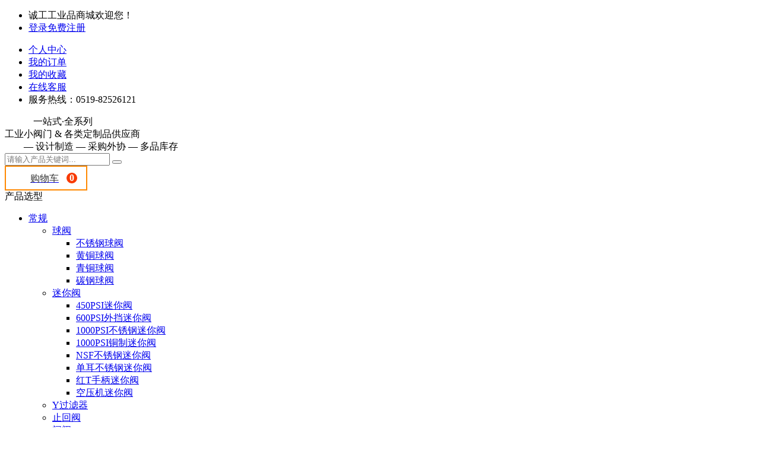

--- FILE ---
content_type: text/html; charset=utf-8
request_url: http://www.intechsuppling.com/category-179-b0-%E7%A2%B3%E9%92%A2%E7%90%83%E9%98%80.html
body_size: 6634
content:
<!DOCTYPE html PUBLIC "-//W3C//DTD XHTML 1.0 Transitional//EN" "http://www.w3.org/TR/xhtml1/DTD/xhtml1-transitional.dtd">
<html xmlns="http://www.w3.org/1999/xhtml">
<head>
<meta name="Generator" content="ECSHOP v3.0.0" />
<meta http-equiv="Content-Type" content="text/html; charset=utf-8" />
<meta name="Keywords" content="" />
<meta name="Description" content="" />
<title>碳钢球阀_球阀_常规_诚工工业品</title>
<link rel="shortcut icon" href="favicon.ico" />
<link rel="icon" href="animated_favicon.gif" type="image/gif" />
<link href="themes/hh/style.css" rel="stylesheet" type="text/css" />
<script type="text/javascript" src="js/compare.js"></script><script type="text/javascript" src="js/transport.js"></script><script type="text/javascript" src="js/utils.js"></script><script type="text/javascript" src="themes/hh/js/common_goods.js"></script>
<!--<script type="text/javascript" src="themes/nong/js/common.js"></script>-->
</head>
<body> 
<link href="themes/hh/css/header.css" rel="stylesheet" type="text/css" />
<script type="text/javascript" src="themes/hh/js/jquery-1.9.1.min.js"></script>
<style>
.head_classmenu:hover .classmenu_dropdown{
	display:block;	
}
</style>
    <header class="kc_box">       
            
            <div class="head-top clear">
               <div class="kc_box_1">
                <div class="floatleft">
                    <div class="h_sub">
                        <ul>
                            <li>诚工工业品商城欢迎您！</li>
                            <li class="login"><a href="user.php">登录</a><a href="user.php?act=register">免费注册</a></li>
                        </ul>
                    </div>
                </div>
                <div class="floatright">
                    <div class="entrance">
                        <ul>
                            <li>
                                <div class="menu-hd kc_myshope">
                                    <a href="user.php" target="_top">个人中心</a>
                                    <span class="arrow-icon-wrapper">
                                        <span class="g-icon arrow-icon"></span>
                                    </span>
                                </div>
                                <div class="menu-bd menu_list"></div>
                            </li>
                            <li>
                                <div class="menu-hd kc_myshope">
                                    <a href="user.php?act=order_list" target="_top">我的订单</a>
                                    <span class="arrow-icon-wrapper">
                                        <span class="g-icon arrow-icon"></span>
                                    </span>
                                </div>
                                <div class="menu-bd menu_list"></div>
                            </li>
                            <li>
                                <div class="menu-hd kc_myshope">                                    
                                    <a href="user.php?act=collection_list" target="_top">
                                        <span>我的收藏</span>
                                        <span class="g-icon arrow-icon"></span>
                                    </a>                                    
                                </div>
                                <div class="menu-bd menu_list"></div>
                            </li>
                            <!--<li>
                                <div class="menu-hd kc_myshope">                                    
                                    <a href="" target="_top">
                                        <span>手机版本</span>
                                        <span class="g-icon arrow-icon"></span>
                                    </a>                                    
                                </div>
                                <div class="menu-bd menu_list"></div>
                            </li>-->
                            <li>
                                <div class="menu-hd kc_myshope">                                    
                                    <a href="http://wpa.qq.com/msgrd?v=3&uin=2624168234&site=诚工工业品&menu=yes" target="_top">
                                        <span>在线客服</span>
                                        <span class="g-icon arrow-icon"></span>
                                    </a>                                    
                                </div>
                                <div class="menu-bd menu_list"></div>
                            </li>
                            <li>
                                <div class="menu-hd kc_myshope"> 
                                        <span>服务热线：0519-82526121</span>
                                </div>
                            </li>
                        </ul>
                    </div>
                </div>
               </div>
            </div>            
            
            <div class="head-foot">
                <div class="kc_box_1">
                    
                    <div class="head-center clear">
                        <div class="floatleft logo_wrap flex">
                            <div class="logo_img "><a href=""><img src="themes/hh/images/logo.png" alt=""></a></div>
                            <div class="logo_content ">
                                <div class="logo_text_one">&nbsp;&nbsp;&nbsp;&nbsp;&nbsp;&nbsp;&nbsp;&nbsp;&nbsp;&nbsp;&nbsp;&nbsp;一站式·全系列<br/>工业小阀门 & 各类定制品供应商</div>
                                <div class="logo_text_two"> &nbsp;&nbsp;&nbsp;&nbsp;&nbsp;&nbsp;&nbsp;&nbsp;— 设计制造 — 采购外协 — 多品库存</div>
                            </div>
                        </div>
                        <div class="floatright head_searchbox flex">
                            <div class="head_search">
                            <form id="searchForm" class="flex" name="searchForm" method="get" action="search.php" onsubmit="return checkSearchForm()">                                
                                    <input name="keywords" type="text" id="keyword" value="" placeholder="请输入产品关键词...">
                                    <button type="submit"><img src="themes/hh/images/search_btn.jpg" alt=""></button>
                                </form>
                            </div>
                             <div class="cart" id="ECS_CARTINFO">

<div style="width:135px;height:38px;border:2px solid #ff8800;">

 <a  style="display: block; position: relative;height: 38px;line-height: 40px;background: url(themes/hh/images/buy_cart.png) no-repeat 10px 4px;
    padding-left: 16px;" href="flow.php"><span class="navArrowTop"></span>
	<span style="font-size:16px;font-weight:300;color:#333;margin-left:25px;">购物车</span><b id="in_cart_num" class="num" style="display:inherit;float:right;background:#f83900;width:18px;height:18px;border-radius:9px;margin-top:10px;line-height:18px;margin-right:15px;color:#fff;text-align: center;">0</b>
</a>

</div>
</div>
                            
                        </div>
                    </div>
                    
                    
                    <div class="head-down flex">
                        <div class="head_classmenu">
                            <div class="classmenu_top flex">
                                <div>产品选型</div>
                                <div class="openbtn"><span class="icon"><img src="themes/hh/images/zhankai.png" alt=""></span></div>
                            </div>
                            <div class="classmenu_dropdown">
                          
                                <ul>
                                                                  	<li class="first">
                                        <div><a href="category-148-b0-%E5%B8%B8%E8%A7%84.html">常规</a></div>
                                                                                <ul>
                                                                                    <li class="second">
                                                <div class="dropdown_top">
                                                                                                   <a href="category-163-b0-%E7%90%83%E9%98%80.html">球阀</a>
                                                    
                                                </div>
                                                                                                <div class="dropdown_down">
                                                    <ul>
                                                                                                           
                                                     <li class="third"><a href="category-176-b0-%E4%B8%8D%E9%94%88%E9%92%A2%E7%90%83%E9%98%80.html">不锈钢球阀</a></li>
                                                                                                           
                                                     <li class="third"><a href="category-177-b0-%E9%BB%84%E9%93%9C%E7%90%83%E9%98%80.html">黄铜球阀</a></li>
                                                                                                           
                                                     <li class="third"><a href="category-178-b0-%E9%9D%92%E9%93%9C%E7%90%83%E9%98%80.html">青铜球阀</a></li>
                                                                                                           
                                                     <li class="third"><a href="category-179-b0-%E7%A2%B3%E9%92%A2%E7%90%83%E9%98%80.html">碳钢球阀</a></li>
                                                                                                        </ul>
                                                </div>
                                                                                                
                                            </li>
                                                                                        <li class="second">
                                                <div class="dropdown_top">
                                                                                                   <a href="category-164-b0-%E8%BF%B7%E4%BD%A0%E9%98%80.html">迷你阀</a>
                                                    
                                                </div>
                                                                                                <div class="dropdown_down">
                                                    <ul>
                                                                                                           
                                                     <li class="third"><a href="category-180-b0-450PSI%E8%BF%B7%E4%BD%A0%E9%98%80.html">450PSI迷你阀</a></li>
                                                                                                           
                                                     <li class="third"><a href="category-181-b0-600PSI%E5%A4%96%E6%8C%A1%E8%BF%B7%E4%BD%A0%E9%98%80.html">600PSI外挡迷你阀</a></li>
                                                                                                           
                                                     <li class="third"><a href="category-182-b0-1000PSI%E4%B8%8D%E9%94%88%E9%92%A2%E8%BF%B7%E4%BD%A0%E9%98%80.html">1000PSI不锈钢迷你阀</a></li>
                                                                                                           
                                                     <li class="third"><a href="category-183-b0-1000PSI%E9%93%9C%E5%88%B6%E8%BF%B7%E4%BD%A0%E9%98%80.html">1000PSI铜制迷你阀</a></li>
                                                                                                           
                                                     <li class="third"><a href="category-184-b0-NSF%E4%B8%8D%E9%94%88%E9%92%A2%E8%BF%B7%E4%BD%A0%E9%98%80.html">NSF不锈钢迷你阀</a></li>
                                                                                                           
                                                     <li class="third"><a href="category-185-b0-%E5%8D%95%E8%80%B3%E4%B8%8D%E9%94%88%E9%92%A2%E8%BF%B7%E4%BD%A0%E9%98%80.html">单耳不锈钢迷你阀</a></li>
                                                                                                           
                                                     <li class="third"><a href="category-186-b0-%E7%BA%A2T%E6%89%8B%E6%9F%84%E8%BF%B7%E4%BD%A0%E9%98%80.html">红T手柄迷你阀</a></li>
                                                                                                           
                                                     <li class="third"><a href="category-187-b0-%E7%A9%BA%E5%8E%8B%E6%9C%BA%E8%BF%B7%E4%BD%A0%E9%98%80.html">空压机迷你阀</a></li>
                                                                                                        </ul>
                                                </div>
                                                                                                
                                            </li>
                                                                                        <li class="second">
                                                <div class="dropdown_top">
                                                                                                   <a href="category-152-b0-Y%E8%BF%87%E6%BB%A4%E5%99%A8.html">Y过滤器</a>
                                                    
                                                </div>
                                                                                                
                                            </li>
                                                                                        <li class="second">
                                                <div class="dropdown_top">
                                                                                                   <a href="category-165-b0-%E6%AD%A2%E5%9B%9E%E9%98%80.html">止回阀</a>
                                                    
                                                </div>
                                                                                                
                                            </li>
                                                                                        <li class="second">
                                                <div class="dropdown_top">
                                                                                                   <a href="category-166-b0-%E9%97%B8%E9%98%80.html">闸阀</a>
                                                    
                                                </div>
                                                                                                
                                            </li>
                                                                                        <li class="second">
                                                <div class="dropdown_top">
                                                                                                   <a href="category-167-b0-%E4%BB%AA%E8%A1%A8%E9%98%80.html">仪表阀</a>
                                                    
                                                </div>
                                                                                                
                                            </li>
                                                                                        <li class="second">
                                                <div class="dropdown_top">
                                                                                                   <a href="category-168-b0-%E6%94%BE%E6%B0%B4%E9%98%80.html">放水阀</a>
                                                    
                                                </div>
                                                                                                
                                            </li>
                                                                                        <li class="second">
                                                <div class="dropdown_top">
                                                                                                   <a href="category-151-b0-%E6%8E%A5%E5%A4%B4.html">接头</a>
                                                    
                                                </div>
                                                                                                
                                            </li>
                                                                                        <li class="second">
                                                <div class="dropdown_top">
                                                                                                   <a href="category-156-b0-%E5%8E%8B%E5%8A%9B%E8%A1%A8.html">压力表</a>
                                                    
                                                </div>
                                                                                                
                                            </li>
                                                                                        <li class="second">
                                                <div class="dropdown_top">
                                                                                                   <a href="category-169-b0-%E6%88%AA%E6%AD%A2%E9%98%80.html">截止阀</a>
                                                    
                                                </div>
                                                                                                
                                            </li>
                                                                                        <li class="second">
                                                <div class="dropdown_top">
                                                                                                   <a href="category-170-b0-%E8%8A%B1%E5%9B%AD%E9%98%80.html">花园阀</a>
                                                    
                                                </div>
                                                                                                
                                            </li>
                                                                                        <li class="second">
                                                <div class="dropdown_top">
                                                                                                   <a href="category-171-b0-%E6%97%8B%E5%A1%9E%E9%98%80.html">旋塞阀</a>
                                                    
                                                </div>
                                                                                                
                                            </li>
                                                                                        <li class="second">
                                                <div class="dropdown_top">
                                                                                                   <a href="category-154-b0-%E6%8E%92%E6%B0%B4%E5%99%A8.html">排水器</a>
                                                    
                                                </div>
                                                                                                
                                            </li>
                                                                                        <li class="second">
                                                <div class="dropdown_top">
                                                                                                   <a href="category-172-b0-%E5%8D%A1%E8%BD%A6%E9%98%80.html">卡车阀</a>
                                                    
                                                </div>
                                                                                                
                                            </li>
                                                                                        <li class="second">
                                                <div class="dropdown_top">
                                                                                                   <a href="category-153-b0-%E8%A7%86%E6%B6%B2%E9%95%9C.html">视液镜</a>
                                                    
                                                </div>
                                                                                                
                                            </li>
                                                                                        <li class="second">
                                                <div class="dropdown_top">
                                                                                                   <a href="category-155-b0-%E8%BD%AF%E7%AE%A1.html">软管</a>
                                                    
                                                </div>
                                                                                                
                                            </li>
                                                                                        <li class="second">
                                                <div class="dropdown_top">
                                                                                                   <a href="category-173-b0-%E6%B5%AE%E7%90%83%E9%98%80%E4%B8%8E%E6%B6%B2%E4%BD%8D%E8%AE%A1.html">浮球阀与液位计</a>
                                                    
                                                </div>
                                                                                                
                                            </li>
                                                                                        <li class="second">
                                                <div class="dropdown_top">
                                                                                                   <a href="category-157-b0-%E5%85%B6%E4%BB%96.html">其他</a>
                                                    
                                                </div>
                                                                                                
                                            </li>
                                                                                        
                                        </ul>
                                                                                
                                    </li>
                                                                   	<li class="first">
                                        <div><a href="category-149-b0-%E5%AE%9A%E5%88%B6.html">定制</a></div>
                                                                                <ul>
                                                                                    <li class="second">
                                                <div class="dropdown_top">
                                                                                                   <a href="category-161-b0-NSF%E9%98%80%E9%97%A8.html">NSF阀门</a>
                                                    
                                                </div>
                                                                                                
                                            </li>
                                                                                        <li class="second">
                                                <div class="dropdown_top">
                                                                                                 <a href="article.php?id=44">精密机加工、锻造、铸造</a>
                                                  
                                                </div>
                                                                                                
                                            </li>
                                                                                        <li class="second">
                                                <div class="dropdown_top">
                                                                                                   <a href="category-159-b0-%E6%B0%94%E5%8A%A8%E6%B6%B2%E5%8E%8B%E5%8F%8A%E5%85%B6%E4%BB%96.html">气动液压及其他</a>
                                                    
                                                </div>
                                                                                                
                                            </li>
                                                                                        <li class="second">
                                                <div class="dropdown_top">
                                                                                                 <a href="article.php?id=46">橡胶塑料制品</a>
                                                    
                                                </div>
                                                                                                
                                            </li>
                                                                                        <li class="second">
                                                <div class="dropdown_top">
                                                                                                 <a href="article.php?id=45">钣金焊接</a>
                                                  
                                                </div>
                                                                                                
                                            </li>
                                                                                        
                                        </ul>
                                                                                
                                    </li>
                                                                   	<li class="first">
                                        <div><a href="category-174-b0-%E7%8E%B0%E8%B4%A7%E4%B8%93%E5%8C%BA.html">现货专区</a></div>
                                                                                <ul>
                                                                                    <li class="second">
                                                <div class="dropdown_top">
                                                                                                   <a href="category-188-b0-%E7%8E%B0%E8%B4%A7%E4%B8%93%E5%8C%BA.html">现货专区</a>
                                                    
                                                </div>
                                                                                                
                                            </li>
                                                                                        
                                        </ul>
                                                                                
                                    </li>
                                                                      
                                </ul>
                            </div>
                        </div>
                        
                        <div class="head_navbox">
                            <nav>
                                <ul>
                                    <li><a href="/"><span>首页</span></a></li>
                                    <li><a href="category.php?id=148"><span>产品中心</span></a></li>
                                   <!-- <li><a href="search.php?intro=new"><span>新货专区</span></a></li>-->
                                    <!--<li><a href="category.php?id=174"><span>现货专区</span></a></li>-->
                                    <li><a href="article.php?id=5"><span>关于我们</span></a></li>
                                    <li><a href="/article.php?id=4"><span>联系我们</span></a></li>
                                </ul>
                            </nav>
                        </div>
                        
                        <div class="head-downright">
                            <ul>
                            	<li style="background-color: #063797;"><a href="user.php?act=register" >会员注册</a></li>
                                <li><a href="user.php">会员登录</a></li>
                                
                            </ul>
                        </div>
                    </div>
                    
                </div>
            </div>
    </header>    
    
<script type="text/javascript">
$(function() {
window.__Object_toJSONString = Object.prototype.toJSONString;
delete Object.prototype.toJSONString;
});
</script>
<div class="category-body">
<div class="path block"><div><a href=".">首页</a> <code>&gt;</code> <a href="category-148-b0-%E5%B8%B8%E8%A7%84.html">常规</a> <code>&gt;</code> <a href="category-163-b0-%E7%90%83%E9%98%80.html">球阀</a> <code>&gt;</code> <a href="category-179-b0-%E7%A2%B3%E9%92%A2%E7%90%83%E9%98%80.html">碳钢球阀</a></div></div>
<div class="block clearfix">
<div class="tangfl">
<div class="boxcategory">
    <h3><span class="text">商品分类</span></h3>
    <div class="category_tree">
            <dl>
        <dt><a href="category-148-b0-%E5%B8%B8%E8%A7%84.html" class="yiji">常规</a></dt>
        <div class="erji_wrapper clearfix">
                
        <dd>
                 <a href="category-163-b0-%E7%90%83%E9%98%80.html" class="erji" >球阀 <!--<span class="icon-btn-arrow-2-h"></span>--></a>
                   
		</dd>
        
              
             <div style="width:100%;height:45px;">
                         <dd> <a href="category-176-b0-%E4%B8%8D%E9%94%88%E9%92%A2%E7%90%83%E9%98%80.html" class="erji">不锈钢球阀</a> </dd>
                         <dd> <a href="category-177-b0-%E9%BB%84%E9%93%9C%E7%90%83%E9%98%80.html" class="erji">黄铜球阀</a> </dd>
                         <dd> <a href="category-178-b0-%E9%9D%92%E9%93%9C%E7%90%83%E9%98%80.html" class="erji">青铜球阀</a> </dd>
                         <dd> <a href="category-179-b0-%E7%A2%B3%E9%92%A2%E7%90%83%E9%98%80.html" class="erji">碳钢球阀</a> </dd>
                         </div>
            
        
                
        <dd>
                 <a href="category-164-b0-%E8%BF%B7%E4%BD%A0%E9%98%80.html" class="erji" >迷你阀 <!--<span class="icon-btn-arrow-2-h"></span>--></a>
                   
		</dd>
        
          
        
                
        <dd>
                 <a href="category-152-b0-Y%E8%BF%87%E6%BB%A4%E5%99%A8.html" class="erji" >Y过滤器</a>
                  
		</dd>
        
          
        
                
        <dd>
                 <a href="category-165-b0-%E6%AD%A2%E5%9B%9E%E9%98%80.html" class="erji" >止回阀</a>
                  
		</dd>
        
          
        
                
        <dd>
                 <a href="category-166-b0-%E9%97%B8%E9%98%80.html" class="erji" >闸阀</a>
                  
		</dd>
        
          
        
                
        <dd>
                 <a href="category-167-b0-%E4%BB%AA%E8%A1%A8%E9%98%80.html" class="erji" >仪表阀</a>
                  
		</dd>
        
          
        
                
        <dd>
                 <a href="category-168-b0-%E6%94%BE%E6%B0%B4%E9%98%80.html" class="erji" >放水阀</a>
                  
		</dd>
        
          
        
                
        <dd>
                 <a href="category-151-b0-%E6%8E%A5%E5%A4%B4.html" class="erji" >接头</a>
                  
		</dd>
        
          
        
                
        <dd>
                 <a href="category-156-b0-%E5%8E%8B%E5%8A%9B%E8%A1%A8.html" class="erji" >压力表</a>
                  
		</dd>
        
          
        
                
        <dd>
                 <a href="category-169-b0-%E6%88%AA%E6%AD%A2%E9%98%80.html" class="erji" >截止阀</a>
                  
		</dd>
        
          
        
                
        <dd>
                 <a href="category-170-b0-%E8%8A%B1%E5%9B%AD%E9%98%80.html" class="erji" >花园阀</a>
                  
		</dd>
        
          
        
                
        <dd>
                 <a href="category-171-b0-%E6%97%8B%E5%A1%9E%E9%98%80.html" class="erji" >旋塞阀</a>
                  
		</dd>
        
          
        
                
        <dd>
                 <a href="category-154-b0-%E6%8E%92%E6%B0%B4%E5%99%A8.html" class="erji" >排水器</a>
                  
		</dd>
        
          
        
                
        <dd>
                 <a href="category-172-b0-%E5%8D%A1%E8%BD%A6%E9%98%80.html" class="erji" >卡车阀</a>
                  
		</dd>
        
          
        
                
        <dd>
                 <a href="category-153-b0-%E8%A7%86%E6%B6%B2%E9%95%9C.html" class="erji" >视液镜</a>
                  
		</dd>
        
          
        
                
        <dd>
                 <a href="category-155-b0-%E8%BD%AF%E7%AE%A1.html" class="erji" >软管</a>
                  
		</dd>
        
          
        
                
        <dd>
                 <a href="category-173-b0-%E6%B5%AE%E7%90%83%E9%98%80%E4%B8%8E%E6%B6%B2%E4%BD%8D%E8%AE%A1.html" class="erji" >浮球阀与液位计</a>
                  
		</dd>
        
          
        
                
        <dd>
                 <a href="category-157-b0-%E5%85%B6%E4%BB%96.html" class="erji" >其他</a>
                  
		</dd>
        
          
        
                </div>        
      </dl>
            <dl>
        <dt><a href="category-149-b0-%E5%AE%9A%E5%88%B6.html" class="yiji">定制</a></dt>
        <div class="erji_wrapper clearfix">
                
        <dd>
                 <a href="category-161-b0-NSF%E9%98%80%E9%97%A8.html" class="erji" >NSF阀门</a>
                  
		</dd>
        
          
        
                
        <dd>
                  <a href="article.php?id=44" class="erji" >精密机加工、锻造、铸造</a>
                     
		</dd>
        
          
        
                
        <dd>
                 <a href="category-159-b0-%E6%B0%94%E5%8A%A8%E6%B6%B2%E5%8E%8B%E5%8F%8A%E5%85%B6%E4%BB%96.html" class="erji" >气动液压及其他</a>
                  
		</dd>
        
          
        
                
        <dd>
                    <a href="article.php?id=46" class="erji" >橡胶塑料制品</a>
                      
		</dd>
        
          
        
                
        <dd>
                    <a href="article.php?id=45" class="erji" >钣金焊接</a>
                      
		</dd>
        
          
        
                </div>        
      </dl>
            <dl>
        <dt><a href="category-174-b0-%E7%8E%B0%E8%B4%A7%E4%B8%93%E5%8C%BA.html" class="yiji">现货专区</a></dt>
        <div class="erji_wrapper clearfix">
                
        <dd>
                 <a href="category-188-b0-%E7%8E%B0%E8%B4%A7%E4%B8%93%E5%8C%BA.html" class="erji" >现货专区</a>
                  
		</dd>
        
          
        
                </div>        
      </dl>
          </div>
</div>
</div>
  
  <div class="Area clearfix tangfr">
    
        
 
<div class="prclist">
  
	
<div class="sort clearfix">
  <div class="bd">
    <form method="GET" name="listform">
<a title="上架时间" href="category.php?category=179&display=grid&brand=0&price_min=0&price_max=0&filter_attr=0&page=1&sort=goods_id&order=ASC#goods_list" class="curr"rel="nofollow"><span class="search_DESC">上架时间</span></a>
<a title="价格" href="category.php?category=179&display=grid&brand=0&price_min=0&price_max=0&filter_attr=0&page=1&sort=shop_price&order=ASC#goods_list"  rel="nofollow"><span class="">价格</span></a>
	  
      <input type="hidden" name="category" value="179" />
      <input type="hidden" name="display" value="grid" id="display" />
      <input type="hidden" name="brand" value="0" />
      <input type="hidden" name="price_min" value="0" />
      <input type="hidden" name="price_max" value="0" />
      <input type="hidden" name="filter_attr" value="0" />
      <input type="hidden" name="page" value="1" />
      <input type="hidden" name="sort" value="goods_id" />
      <input type="hidden" name="order" value="DESC" />
    </form>
  </div>
  <div class="search_num">共<b>6</b>个商品 <span id="search_btn" class="search_btn"><a href="javascript:void(0);" class="iconfont disable"><</a> <span> 
    <em>1</em> /1 </span> <a href="javascript:void(0);" class="iconfont">></a> </span> </div>
</div>
    <form name="compareForm" action="compare.php" method="post" onSubmit="return compareGoods(this);">
            <div class="centerPadd">
      <div class="clearfix goodsBox" style="border:none;">
                        <div class="goodsItem"> <a href="goods-19642-%E4%B8%89%E9%80%9A%E7%A2%B3%E9%92%A2%E7%90%83%E9%98%80.html" class="img-box"><img src="images/202210/thumb_img/19642_thumb_G_1665109880652.jpg" alt="三通碳钢球阀" class="goodsimg" /></a>
        <div class="goods-info">
            <div class="goods-title"><a href="goods-19642-%E4%B8%89%E9%80%9A%E7%A2%B3%E9%92%A2%E7%90%83%E9%98%80.html" title="三通碳钢球阀">三通碳钢球阀</a></div>
            <div class="goods-ms">
                          </div>
            <div class="clearfix price-box">
                <span class="shop_price">
                                             价格详情请联系客服咨询
             </span>
                                             登录可见
             </span>
                          </div>
            <a href="javascript:addToCart(19642)" class="price-btn"></a>
        </div>
        </div>
                                <div class="goodsItem"> <a href="goods-19641-2000PSI%E5%8D%95%E7%89%87%E5%BC%8F%E5%85%AD%E8%A7%92%E7%A2%B3%E9%92%A2%E7%90%83%E9%98%80.html" class="img-box"><img src="images/202210/thumb_img/19641_thumb_G_1665109115489.jpg" alt="2000PSI单片式六角碳钢球阀" class="goodsimg" /></a>
        <div class="goods-info">
            <div class="goods-title"><a href="goods-19641-2000PSI%E5%8D%95%E7%89%87%E5%BC%8F%E5%85%AD%E8%A7%92%E7%A2%B3%E9%92%A2%E7%90%83%E9%98%80.html" title="2000PSI单片式六角碳钢球阀">2000PSI单片式六角碳钢球阀</a></div>
            <div class="goods-ms">
                          </div>
            <div class="clearfix price-box">
                <span class="shop_price">
                                             价格详情请联系客服咨询
             </span>
                                             登录可见
             </span>
                          </div>
            <a href="javascript:addToCart(19641)" class="price-btn"></a>
        </div>
        </div>
                                <div class="goodsItem"> <a href="goods-19640-%E5%85%AD%E8%A7%92%E7%A2%B3%E9%92%A2%E7%90%83%E9%98%80.html" class="img-box"><img src="images/202210/thumb_img/19640_thumb_G_1665107985970.jpg" alt="六角碳钢球阀" class="goodsimg" /></a>
        <div class="goods-info">
            <div class="goods-title"><a href="goods-19640-%E5%85%AD%E8%A7%92%E7%A2%B3%E9%92%A2%E7%90%83%E9%98%80.html" title="六角碳钢球阀">六角碳钢球阀</a></div>
            <div class="goods-ms">
                          </div>
            <div class="clearfix price-box">
                <span class="shop_price">
                                             价格详情请联系客服咨询
             </span>
                                             登录可见
             </span>
                          </div>
            <a href="javascript:addToCart(19640)" class="price-btn"></a>
        </div>
        </div>
                                <div class="goodsItem"> <a href="goods-19353-%E4%B8%AD%E9%97%B4%E5%8E%8B%E5%8A%9B%E7%A2%B3%E9%92%A2%E7%90%83%E9%98%80.html" class="img-box"><img src="images/202210/thumb_img/19353_thumb_G_1666251336428.jpg" alt="中间压力碳钢球阀" class="goodsimg" /></a>
        <div class="goods-info">
            <div class="goods-title"><a href="goods-19353-%E4%B8%AD%E9%97%B4%E5%8E%8B%E5%8A%9B%E7%A2%B3%E9%92%A2%E7%90%83%E9%98%80.html" title="中间压力碳钢球阀">中间压力碳钢球阀</a></div>
            <div class="goods-ms">
                          </div>
            <div class="clearfix price-box">
                <span class="shop_price">
                                             价格详情请联系客服咨询
             </span>
                                             登录可见
             </span>
                          </div>
            <a href="javascript:addToCart(19353)" class="price-btn"></a>
        </div>
        </div>
                                <div class="goodsItem"> <a href="goods-19352-%E7%A2%B3%E9%92%A2%E7%9F%B3%E6%B2%B9%E9%98%80.html" class="img-box"><img src="images/202101/thumb_img/19352_thumb_G_1610428469944.jpg" alt="碳钢石油阀" class="goodsimg" /></a>
        <div class="goods-info">
            <div class="goods-title"><a href="goods-19352-%E7%A2%B3%E9%92%A2%E7%9F%B3%E6%B2%B9%E9%98%80.html" title="碳钢石油阀">碳钢石油阀</a></div>
            <div class="goods-ms">
                          </div>
            <div class="clearfix price-box">
                <span class="shop_price">
                                             价格详情请联系客服咨询
             </span>
                                             登录可见
             </span>
                          </div>
            <a href="javascript:addToCart(19352)" class="price-btn"></a>
        </div>
        </div>
                                <div class="goodsItem"> <a href="goods-19351-%E4%B8%89%E7%89%87%E5%BC%8F%E9%AB%98%E5%8E%8B%E7%A2%B3%E9%92%A2%E7%90%83%E9%98%80.html" class="img-box"><img src="images/202210/thumb_img/19351_thumb_G_1666251474862.jpg" alt="三片式高压碳钢球阀" class="goodsimg" /></a>
        <div class="goods-info">
            <div class="goods-title"><a href="goods-19351-%E4%B8%89%E7%89%87%E5%BC%8F%E9%AB%98%E5%8E%8B%E7%A2%B3%E9%92%A2%E7%90%83%E9%98%80.html" title="三片式高压碳钢球阀">三片式高压碳钢球阀</a></div>
            <div class="goods-ms">
                          </div>
            <div class="clearfix price-box">
                <span class="shop_price">
                                             价格详情请联系客服咨询
             </span>
                                             登录可见
             </span>
                          </div>
            <a href="javascript:addToCart(19351)" class="price-btn"></a>
        </div>
        </div>
                      </div>
    </div>
          </form>
   
 
<script type="Text/Javascript" language="JavaScript">
<!--
function selectPage(sel)
{
  sel.form.submit();
}
//-->
</script>
<script type="text/javascript">
window.onload = function()
{
  Compare.init();
  fixpng();
}
var button_compare = '';
var exist = "您已经选择了%s";
var count_limit = "最多只能选择4个商品进行对比";
var goods_type_different = "\"%s\"和已选择商品类型不同无法进行对比";
var compare_no_goods = "您没有选定任何需要比较的商品或者比较的商品数少于 2 个。";
var btn_buy = "购买";
var is_cancel = "取消";
var select_spe = "请选择商品属性";
</script>
 <div class="page-form clearfix">
<form name="selectPageForm" action="/category.php" method="get">
    
  <div id="pager" class="pagebar">
        	<span class="onon">上一页</span>
       
            <span class="lis page_now">1</span>
           
    	<span class="onon">下一页</span>
              </div>
  
  </form>
<script type="Text/Javascript" language="JavaScript">
<!--
function selectPage(sel)
{
  sel.form.submit();
}
//-->
</script>
</div> 
</div>
 
</div>
</div>
<div class="blank"></div>
<link href="themes/hh/css/bottom.css" rel="stylesheet" type="text/css" />
    <div class="kc_box footer">
        <div class="kc_box_1">
            <div class="slogan-container">
                <ul class="flex">
                    <li class="li_1">
                        <span></span>
                        <div>
                            <p>正品保障</p>
                            <p>提供发票</p>
                        </div>
                    </li>
                    <li class="li_2">
                        <span></span>
                        <div>
                            <p>恪守交期</p>
                            <p> 极速发货</p>
                        </div>
                    </li>
                    <li class="li_3">
                        <span></span>
                        <div>
                            <p>售后无忧</p>
                            <p>全方位技术支持</p>
                        </div>
                    </li>
                    <li class="li_4">
                        <span></span>
                        <div>
                            <p>品类齐全</p>
                            <p>海量库存</p>
                        </div>
                    </li>
                    <li class="li_5">
                        <span></span>
                        <div>
                            <p>诚信经营</p>
                            <p>品质服务</p>
                        </div>
                    </li>
                </ul>
            </div>
            <div class="foot_menulist flex">
                <div class="foot_menu">                    
                        <dl></li><dt>关于我们</dt></dl>
                        <dl><dd><a href="">联系我们</a></dd></dl>
                        <dl><dd><a href="">免责声明</a></dd></dl>                    
                </div>
                <div class="foot_menu">                    
                        <dl></li><dt>新手入门</dt></dl>
                        <dl><dd><a href="">购物说明</a></dd></dl>
                        <dl><dd><a href="">购物保障</a></dd></dl>
                        <dl><dd><a href="">交易规则</a></dd></dl>                    
                </div>
                <div class="foot_menu">                    
                    <dl></li><dt>常见问题</dt></dl>
                    <dl><dd><a href="article.php?id=43" target="_blank">订购/报价流程</a></dd></dl>
                    <dl><dd><a href="">开票说明</a></dd></dl>                                      
                </div>
                <div class="foot_menu">                    
                    <dl></li><dt>配送说明</dt></dl>
                    <dl><dd><a href="">配送时间</a></dd></dl>
                    <dl><dd><a href="">配送费用</a></dd></dl>
                    <dl><dd><a href="">满额包邮说明</a></dd></dl>                    
                </div>
                <div class="foot_menu">                    
                    <dl></li><dt>支付售后</dt></dl>
                    <dl><dd><a href="">在线支付</a></dd></dl>
                    <dl><dd><a href="">线下支付</a></dd></dl>
                    <dl><dd><a href="">退换货政策</a></dd></dl>                    
                    <dl><dd><a href="">售后技术支持</a></dd></dl>                    
                </div>
            </div>
            <div class="foot_copyRight flex">
                <div>CopyRight © 2020 - 2021诚工（江苏）工业品有限公司  版权所有 <a href="https://beian.miit.gov.cn/" target="_blank">备案号：苏ICP备2020071028号-1</a>     <img src="themes/hh/images/baga.png" style="width:15px;"/><a href="https://beian.mps.gov.cn/#/query/webSearch?code=32048202001066" rel="noreferrer" target="_blank">苏公网安备32048202001066</a></div>
                <!--<div>关注我们： <ul><li><a href=""><i class="fa fa-wechat"></i></a></li><li><a href=""><i class="fa fa-weibo"></i></a></li><li><a href=""><i class="fa fa-qq"></i></a></li></ul></div>-->
            </div>
        </div>
    </div>
    </body>
</html>
